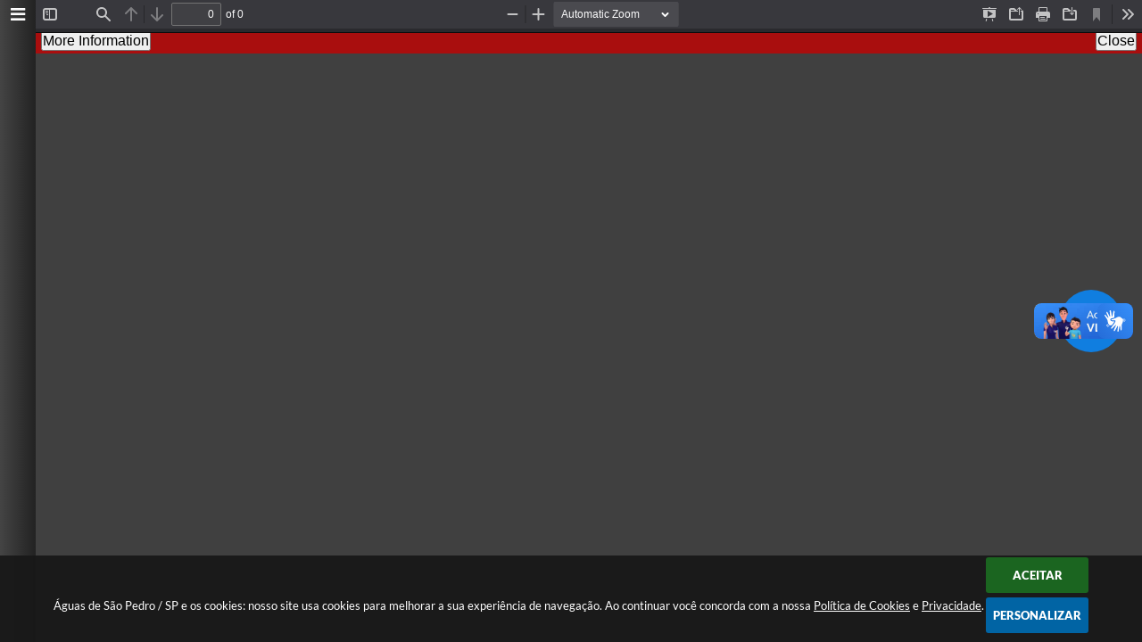

--- FILE ---
content_type: text/html; charset=utf-8
request_url: https://www.aguasdesaopedro.sp.gov.br/portal/calendario/diario_oficial/11/2023/
body_size: -179
content:
{"status":"sucesso","mensagem":"22 registros foram encontrados.","dados":{"30":[{"descricao":"Edi\u00e7\u00e3o 658","link":"\/portal\/diario-oficial\/ver\/738"}],"29":[{"descricao":"Edi\u00e7\u00e3o 657","link":"\/portal\/diario-oficial\/ver\/737"}],"28":[{"descricao":"Edi\u00e7\u00e3o 656","link":"\/portal\/diario-oficial\/ver\/735"},{"descricao":"Edi\u00e7\u00e3o 655","link":"\/portal\/diario-oficial\/ver\/734"}],"27":[{"descricao":"Edi\u00e7\u00e3o 654","link":"\/portal\/diario-oficial\/ver\/733"}],"24":[{"descricao":"Edi\u00e7\u00e3o 653","link":"\/portal\/diario-oficial\/ver\/732"}],"23":[{"descricao":"Edi\u00e7\u00e3o 652","link":"\/portal\/diario-oficial\/ver\/731"}],"22":[{"descricao":"Edi\u00e7\u00e3o 651","link":"\/portal\/diario-oficial\/ver\/730"}],"21":[{"descricao":"Edi\u00e7\u00e3o 650","link":"\/portal\/diario-oficial\/ver\/729"}],"17":[{"descricao":"Edi\u00e7\u00e3o 649","link":"\/portal\/diario-oficial\/ver\/728"}],"16":[{"descricao":"Edi\u00e7\u00e3o 648","link":"\/portal\/diario-oficial\/ver\/727"}],"14":[{"descricao":"Edi\u00e7\u00e3o 647","link":"\/portal\/diario-oficial\/ver\/726"},{"descricao":"Edi\u00e7\u00e3o 646","link":"\/portal\/diario-oficial\/ver\/724"}],"13":[{"descricao":"Edi\u00e7\u00e3o 645","link":"\/portal\/diario-oficial\/ver\/723"},{"descricao":"Edi\u00e7\u00e3o 644","link":"\/portal\/diario-oficial\/ver\/722"}],"10":[{"descricao":"Edi\u00e7\u00e3o 643","link":"\/portal\/diario-oficial\/ver\/721"}],"9":[{"descricao":"Edi\u00e7\u00e3o 642","link":"\/portal\/diario-oficial\/ver\/720"},{"descricao":"Edi\u00e7\u00e3o 641","link":"\/portal\/diario-oficial\/ver\/719"}],"8":[{"descricao":"Edi\u00e7\u00e3o 640","link":"\/portal\/diario-oficial\/ver\/715"}],"7":[{"descricao":"Edi\u00e7\u00e3o 639","link":"\/portal\/diario-oficial\/ver\/713"}],"6":[{"descricao":"Edi\u00e7\u00e3o 638","link":"\/portal\/diario-oficial\/ver\/712"}],"1":[{"descricao":"Edi\u00e7\u00e3o 637","link":"\/portal\/diario-oficial\/ver\/711"}]}}

--- FILE ---
content_type: text/css
request_url: https://www.aguasdesaopedro.sp.gov.br/css/style.css?1611322243
body_size: -51
content:
@charset "utf-8";

@font-face {
    font-family: 'Fredoka One Regular';
    src: url('font/FredokaOne-Regular.woff2') format('woff2'),
        url('font/FredokaOne-Regular.woff') format('woff');
    font-weight: normal;
    font-style: normal;
    font-display: swap;
}

@font-face {
    font-family: 'Fieldwork Hum LightItalic';
    src: url('font/Fieldwork-HumLightItalic.woff2') format('woff2'),
        url('font/Fieldwork-HumLightItalic.woff') format('woff');
    font-weight: 300;
    font-style: italic;
    font-display: swap;
}

@font-face {
    font-family: 'Fieldwork Hum Light';
    src: url('font/Fieldwork-HumLight.woff2') format('woff2'),
        url('font/Fieldwork-HumLight.woff') format('woff');
    font-weight: 300;
    font-style: normal;
    font-display: swap;
}

@font-face {
    font-family: 'Fieldwork Hum HairItalic';
    src: url('font/Fieldwork-HumHairItalic.woff2') format('woff2'),
        url('font/Fieldwork-HumHairItalic.woff') format('woff');
    font-weight: 200;
    font-style: italic;
    font-display: swap;
}

@font-face {
    font-family: 'Fieldwork Hum Hair';
    src: url('font/Fieldwork-HumHair.woff2') format('woff2'),
        url('font/Fieldwork-HumHair.woff') format('woff');
    font-weight: 200;
    font-style: normal;
    font-display: swap;
}

@font-face {
    font-family: 'Fieldwork Hum ThinItalic';
    src: url('font/Fieldwork-HumThinItalic.woff2') format('woff2'),
        url('font/Fieldwork-HumThinItalic.woff') format('woff');
    font-weight: 100;
    font-style: italic;
    font-display: swap;
}

@font-face {
    font-family: 'Fieldwork Hum Thin';
    src: url('font/Fieldwork-HumThin.woff2') format('woff2'),
        url('font/Fieldwork-HumThin.woff') format('woff');
    font-weight: 100;
    font-style: normal;
    font-display: swap;
}

@font-face {
    font-family: 'Fieldwork Hum Regular';
    src: url('font/Fieldwork-HumRegular.woff2') format('woff2'),
        url('font/Fieldwork-HumRegular.woff') format('woff');
    font-weight: normal;
    font-style: normal;
    font-display: swap;
}

@font-face {
    font-family: 'Fieldwork Hum DemiBoldItalic';
    src: url('font/Fieldwork-HumDemiBoldItalic.woff2') format('woff2'),
        url('font/Fieldwork-HumDemiBoldItalic.woff') format('woff');
    font-weight: 600;
    font-style: italic;
    font-display: swap;
}

@font-face {
    font-family: 'Fieldwork Hum DemiBold';
    src: url('font/Fieldwork-HumDemiBold.woff2') format('woff2'),
        url('font/Fieldwork-HumDemiBold.woff') format('woff');
    font-weight: 600;
    font-style: normal;
    font-display: swap;
}

@font-face {
    font-family: 'Fieldwork Hum Bold';
    src: url('font/Fieldwork-HumBold.woff2') format('woff2'),
        url('font/Fieldwork-HumBold.woff') format('woff');
    font-weight: bold;
    font-style: normal;
    font-display: swap;
}

@font-face {
    font-family: 'Fieldwork Hum Black';
    src: url('font/Fieldwork-HumBlack.woff2') format('woff2'),
        url('font/Fieldwork-HumBlack.woff') format('woff');
    font-weight: 900;
    font-style: normal;
    font-display: swap;
}


.e_fieldw_bk {font-family: 'Fieldwork Hum Black'; font-weight: 900; font-style: normal;}
.e_fieldw_b {font-family: 'Fieldwork Hum Bold'; font-weight: bold; font-style: normal;}
.e_fieldw_sb {font-family: 'Fieldwork Hum DemiBold'; font-weight: 600; font-style: normal;}
.e_fieldw_sbi {font-family: 'Fieldwork Hum DemiBoldItalic'; font-weight: 600; font-style: italic;}
.e_fieldw_r {font-family: 'Fieldwork Hum Regular'; font-weight: normal; font-style: normal;}
.e_fieldw_t {font-family: 'Fieldwork Hum Thin'; font-weight: 100; font-style: normal;}
.e_fieldw_ti {font-family: 'Fieldwork Hum ThinItalic'; font-weight: 100; font-style: italic;}
.e_fieldw_h {font-family: 'Fieldwork Hum Hair'; font-weight: 200; font-style: normal;}
.e_fieldw_hi {font-family: 'Fieldwork Hum HairItalic'; font-weight: 200; font-style: italic;}
.e_fieldw_l {font-family: 'Fieldwork Hum Light'; font-weight: 300; font-style: normal;}
.e_fieldw_li {font-family: 'Fieldwork Hum LightItalic'; font-weight: 300; font-style: italic;}
.e_fredok {font-family: 'Fredoka One Regular'; font-weight: normal; font-style: normal;}







--- FILE ---
content_type: text/css
request_url: https://www.aguasdesaopedro.sp.gov.br/css/estrutura_mobile.css?1611322240
body_size: 156
content:
body {padding:0;margin:0;}

#topo { width:100%; float:left; padding:0; margin:0; padding-top: 20px; background: #eceff3;}
#brasao {width:auto; height:auto; max-width:80%; display:table; margin:0 auto; margin-top: 30px;}
#brasao img {width:100%; height:auto; float:left; }

.busca_mobile {width:96%; float:left; margin:0 2% 15px 2%; }
.e_cor_label {color:#eceff3;}
.e_busca_mobile {float:left; width:100%; height: 40px; outline:none; background-image:url(/img/busca_mobile.png); background-position: center right 10px; background-repeat:no-repeat; font-size:13px; padding: 0 10px; background-color: #fff; border: 0; border-bottom: solid 1px #e6ebee; border-radius: 4px; color: #444; transition:0.2s; }
.e_busca_mobile:focus { background-color: #fff; background-position: center right 5px; border-bottom-color: #999; border-radius: 0; padding-left: 5px; padding-right: 20px; }


#rodape_mobile {width:98%;height:auto; margin-top:0; float:left; display:block; margin-left:0; padding: 25px 1%; border-radius: 0 !important; }

#menu-container{ width:98%; margin-left:1%; z-index:2;float:left;}

#contencao_menu_mobile_p {  z-index:900;  position: relative; float:left;  width:100%; height:44px; display:block;}

.rede_social_mobile {float:left; width:96%; margin: 0 2% 15px 2%; color:#333; text-align: center; font-size:11px; font-family:Segoe, "Segoe UI", "DejaVu Sans", "Trebuchet MS", Verdana, sans-serif;}
.rede_social_mobile span { margin-right: 5px; display: none;}
.icone_rede_social { width: 40px; height: 40px; float:none; display: inline-block; margin-left:3px; border-radius:100%; overflow: hidden; position: relative; }
.icone_rede_social img { width:40px; height:80px; transform: translateY(-50%);}

--- FILE ---
content_type: text/css
request_url: https://www.aguasdesaopedro.sp.gov.br/css/estrutura.css?1630529585
body_size: 4546
content:
@charset "utf-8";

/* ESTRUTURA */
body { margin: 0; padding: 0; }
* { outline: none; }
.e_trans { display: none !important; }
#conteudo_esquerda { width: 100% !important; padding-bottom: 10px; padding-top:20px; min-height: calc(100vh - 485px); }
#cont_conteudo_site_interna { width:100% !important; }
#e_centralizar {width: 100%; width: calc(100% - 40px); max-width: 1200px; margin: 0 auto;}

/* RESET */
a, li, ol, ul { border: none; text-decoration: none; list-style: none; color: inherit; margin: 0; padding: 0; }
a:active, a:link, a:hover, a:focus { text-decoration: inherit; }
/* RESET DOS ESPAÇAMENTOS */
#e_cont_topo, #e_cont_topo *, #e_cont_topo *:before, #e_cont_topo *:after { -webkit-box-sizing: border-box; -moz-box-sizing: border-box; box-sizing: border-box; }
#e_conteudo, #e_conteudo *, #e_conteudo *:before, #e_conteudo *:after { -webkit-box-sizing: border-box; -moz-box-sizing: border-box; box-sizing: border-box; }
#e_cont_rodape, #e_cont_rodape *, #e_cont_rodape *:before, #e_cont_rodape *:after { -webkit-box-sizing: border-box; -moz-box-sizing: border-box; box-sizing: border-box; }
/* RESET DAS SELEÇÕES */
.unselect *::selection { background: inherit; color: inherit; }
.unselect *::-webkit-selection { background: inherit; color: inherit; }
.unselect *::-moz-selection { background: inherit; color: inherit; }
.unselect *::-ms-selection { background: inherit; color: inherit; }

/* IMAGENS */
img { border: 0; margin: 0; }
.e_imgcentralizar { width: 100%; height: 100%; object-fit: cover; object-position: center; }

/* ESTILO DAS BARRAS DE ROLAGEM */
body *::-webkit-scrollbar-track { background: rgba(0,0,0,0.03); border-radius: 5px; }
body *::-webkit-scrollbar { width: 10px; background: rgba(0,0,0,0.03); height: 10px; margin: 5px; border-radius: 5px; }
body *::-webkit-scrollbar-thumb { background: rgba(0,0,0,0.05); border-radius: 5px; }
body *::-webkit-scrollbar-thumb:hover { background: #1e7cd9; }

/* INFORMAÇÃO DO SISTEMA */
.sw_area_info_sistema { text-align: center; clear: both; border: none !important; border-width: 1px 0; font-size: 12px; color: #959da6 !important; font-family: "Fieldwork Hum Thin" !important; letter-spacing: .025em !important; padding: 10px; box-sizing: border-box; }
.sw_area_info_sistema .sw_info_sistema { display: inline-block; vertical-align: middle; padding: 5px; margin: 0 2%; }
.sw_area_info_sistema .sw_info_sistema .sw_icone_info_sistema { font-size: 1.25em; vertical-align: middle; margin-right: .25em; }
.sw_area_info_sistema .sw_info_sistema .sw_texto_info_sistema { font-size: 1em; vertical-align: middle; }
.sw_area_info_sistema .sw_info_sistema strong { font-weight: 500; }

/* **************************** SLIDERS **************************** */
/* SETAS */
.sw_slider_seta { z-index: 50; width: 50px; height: 50px; line-height: 50px; position: absolute; top: 0; font-size: 0; color: #7a8a96; background: #fff; background: rgba(255,255,255,.5); border: solid 5px rgba(255,255,255,.15); border-radius: 100%; overflow: hidden; text-align: center; cursor: pointer; visibility: visible; opacity: .95; transform: scale(1); transition: .2s ease; }
.sw_slider_seta .fa { font-size: 16px; }
.sw_slider_seta:hover { opacity: 1; transition: 0.1s; }
.sw_slider_seta:active { background: #1f71d4; color: #fff; }
.sw_slider_seta.sw_slider_anterior { left: 0; padding-right: 2px; box-shadow: 4px 0 5px rgba(54,61,75,.15); }
.sw_slider_seta.sw_slider_posterior { right: 0; padding-left: 2px; box-shadow: -4px 0 5px rgba(54,61,75,.15); }
.sw_slider_lmt.limit_l .sw_slider_anterior,
.sw_slider_lmt.limit_r .sw_slider_posterior { opacity: .6; background: #dbdfe2; background: rgba(193, 197, 201, 0.5); color: initial; cursor: default; }
.sw_slider_lmt.limit_l.limit_r .sw_slider_seta { opacity: 0; visibility: hidden; }
/* SLIDER LIMITADO */
.sw_slider_lmt { width: 100%; position: relative; }
.sw_slider_lmt .sw_content_slider_lmt { position: relative; overflow: hidden; }
.sw_slider_lmt .sw_cont_slider_lmt { height: 100%; position: absolute; top: 0; left: 0; will-change: left, top; z-index: 0; text-align: center; white-space: nowrap; font-size: 0; transition: .3s ease-in-out;}
.sw_slider_lmt .sw_cont_slider_lmt .sw_item_slide { width: 100%; display: inline-block; vertical-align: top; position: relative; text-align: left; white-space: normal; }
/* THUMBNAILS */
.sw_slider_lmt .sw_area_thumbnails { text-align: center; padding: 10px; position: relative; z-index: 1;}
.sw_slider_lmt .sw_area_thumbnails, .sw_slider_lmt .sw_area_thumbnails *::selection { background: transparent; color: inherit; }
.sw_slider_lmt .sw_area_thumbnails .sw_thumbnail { width: 8px; height: 8px; display: inline-block; vertical-align: middle; background: #ccc; border-radius: 100%; margin: 5px; transition: .1s; }
.sw_slider_lmt .sw_area_thumbnails .sw_thumbnail:hover { transform: scale(1.25); cursor: pointer; }
.sw_slider_lmt .sw_area_thumbnails .sw_thumbnail_ativo { background: #2196f3; transform: scale(1.25); }
/* **************************** FIM SLIDERS **************************** */

/* TÍTULOS */
.e_titulo_comum {height: 50px; clear: both; margin: 20px 0;}
.e_titulo_comum .e_title_c {position: relative; float: left; font-size: 22px; color: #525b66; text-transform: uppercase; padding-top: 25px;}
.e_titulo_comum .e_title_c::before {content: ""; width: 70%; height: 4px; position: absolute; right: 0; top: 5px; background: #0cc8ed; border-radius: 2px;}
.e_titulo_comum .e_title_c::after {content: ""; width: 15%; height: 4px; position: absolute; left: 0; top: 5px; background: #0cc8ed; border-radius: 2px;}
.e_link_vermais {position: relative; float: right;}
.e_link_vermais .e_txt_title {display: inline-block; vertical-align: middle; font-size: 14px; color: #8a9199; letter-spacing: .3px; padding: 0 20px; transition: .3s ease-in-out;}
.e_link_vermais:hover .e_txt_title {color: #15c3e4;}
.e_link_vermais .e_vermais {width: 50px; height: 50px; position: relative; display: inline-block; vertical-align: middle; border: solid 1px #acb5bf; border-radius: 100%; overflow: hidden; transition: .3s ease-in-out;}
.e_link_vermais .e_vermais:hover {transform: rotate(180deg);}
.e_link_vermais .e_vermais::before {content: ""; width: 100%; height: 100%; position: absolute; left: 0; top: 0; right: 0; bottom: 0; z-index: 0; border-radius: 100%; background: #1f71d4; background: linear-gradient(45deg, #0cc8ed, #1f71d4); visibility: hidden; opacity: 0; transform: scale(0); transform-origin: center; transition: .3s ease-in-out;}
.e_link_vermais:hover .e_vermais::before {visibility: visible; opacity: 1; transform: scale(1);}
.e_link_vermais:hover .e_vermais {border-color: transparent;}
.e_link_vermais .e_vermais span {display: block; width: 40%; height: 1.5px; position: absolute; top: 48%; left: 32%; background: #acb5bf; z-index: 1; transition: .3s ease-in-out;}
.e_link_vermais:hover .e_vermais span {background: #fff;}
.e_link_vermais .e_vermais span:last-child {width: 1.5px; height: 40%; top: 30%; left: 50%;}
.e_titulo_secundario {text-align: center; font-size: 22px; color: #525b66; text-transform: uppercase; margin: 20px 0;}

/* DEFININDO CONTEÚDO INTERNO */
.e_conteudo_interno { width: 100%; max-width: 1200px; display: table; margin: 0 auto; }
.e_area_ferramenta {width: 100%; padding: 20px; font-size: 0;}
.swop_capa {}


/* **************************** CABEÇALHO **************************** */
#e_cont_topo {width: 100%; float: left; background: #fff; border-bottom: solid 1px #dce0e5;}

/* CONTEÚDO CABEÇALHO */
#e_cont_topo #e_banner_topo_dinamico {width: 100%; height: 105px; background-repeat: no-repeat; background-position: top left; position: relative; }
#e_cont_topo #e_banner_topo_dinamico #e_banner_topo_dinamico_clique {width: 220px; height: 85px; float: left; margin-top: 10px; margin-left: 20px;}

/* MENU TOPO */
#e_cont_topo .e_menu_topo {float: right; text-align: right; padding: 10px 20px; z-index: 100; font-size: 0;}
#e_cont_topo .e_menu_topo ul {width: 100%; display: table; margin: 0 auto;}
#e_cont_topo .e_menu_topo ul li {position: relative; display: inline-block; vertical-align: middle; text-align: left; cursor: pointer; z-index: 160;}
#e_cont_topo .e_menu_topo ul li .e_link_menu {height: 80px; position: relative; font-size: 17px; color: #626973; line-height: 80px; letter-spacing: -.3px; padding: 0 18px; transition: .3s ease-in-out;}
#e_cont_topo .e_menu_topo ul li .e_link_menu span {position: relative; z-index: 1;}
#e_cont_topo .e_menu_topo ul li:hover .e_link_menu {color: #1baef2;}
#e_cont_topo .e_menu_topo ul li .e_link_menu::before {content: ""; position: absolute; bottom: 0; right: 0; left: 0; z-index: 0; width: 100%; height: 100%; background: #edf2f7; border-radius: 4px; opacity: 0; visibility: hidden; transform: scaleX(0); transform-origin: center; transition: .3s cubic-bezier(0.65, 0.05, 0.36, 1);}
#e_cont_topo .e_menu_topo ul li:hover .e_link_menu::before {opacity: 1; visibility: visible; transform: scaleX(1);}
/* Submenu */
#e_cont_topo .e_menu_topo ul li .e_submenu {position: absolute; top: 100%; right: 0; z-index: 0; border-top: solid 15px transparent; background: none; visibility: hidden; transition-delay: .2s;}
#e_cont_topo .e_menu_topo ul li:hover .e_submenu {z-index: 2; visibility: visible; transition-delay: 0s;}
#e_cont_topo .e_menu_topo ul li .e_submenu ul {background: #1e75d5; border-top: solid 5px #1b6abf; border-radius: 0 0 4px 4px; overflow: hidden; padding: 10px 0; transform: scaleY(0); transform-origin: top; transition: .3s ease;}
#e_cont_topo .e_menu_topo ul li:hover .e_submenu ul {transform: scaleY(1);}
#e_cont_topo .e_menu_topo ul li .e_submenu ul li {width: 270px; display: block; z-index: 100;}
#e_cont_topo .e_menu_topo ul li .e_submenu ul li .e_link_submenu {position: relative; font-size: 12px; text-transform: uppercase; color: #fff; border-bottom: solid 1px rgba(0,0,0,0.07); padding: 18px; border-radius: 2px; margin: 0 8px; transition: .2s ease;}
#e_cont_topo .e_menu_topo ul li .e_submenu ul li:hover .e_link_submenu {background: rgba(0,0,0,0.07);; padding-left: 20px;}
/* Menu todos */
#e_cont_topo .e_menu_topo ul li.e_li_menu_todos {position: static;}
#e_cont_topo .e_menu_topo ul li.e_li_menu_todos .e_icone_todos {height: 80px; position: relative; display: inline-table; padding: 0 18px;}
#e_cont_topo .e_menu_topo ul li.e_li_menu_todos .e_icone_todos::before {content: ""; position: absolute; bottom: 0; right: 0; left: 0; z-index: 0; width: 100%; height: 100%; background: #edf2f7; border-radius: 4px; opacity: 0; visibility: hidden; transform: scaleX(0); transform-origin: center; transition: .3s cubic-bezier(0.65, 0.05, 0.36, 1);}
#e_cont_topo .e_menu_topo ul li.e_li_menu_todos:hover .e_icone_todos::before {opacity: 1; visibility: visible; transform: scaleX(1);}
#e_cont_topo .e_menu_topo ul li.e_li_menu_todos .e_icone_todos .e_cont_icon {width: 30px; height: 40px; display: table-cell; vertical-align: middle;}
#e_cont_topo .e_menu_topo ul li.e_li_menu_todos .e_icone_todos .e_cont_icon span {position: relative; z-index: 1; display: block; width: 78%; height: 4px; background: none; border: solid 1px #626973; border-radius: 2px; margin: 4px auto; transition: .25s ease-in-out;}
#e_cont_topo .e_menu_topo ul li.e_li_menu_todos:hover .e_icone_todos .e_cont_icon span {width: 85%; border-color: #1baef2;}
#e_cont_topo .e_menu_topo ul li.e_li_menu_todos:hover .e_icone_todos .e_cont_icon span:nth-child(2) {width: 50%;}
#e_cont_topo .e_menu_topo ul li.e_li_menu_todos .e_menu_todos {width: 100%; max-width: 1300px; position: absolute; top: 85%; right: 0; border-top: solid 15px transparent; visibility: hidden; z-index: 150; margin: 0 auto; transition-delay: .2s;}
#e_cont_topo .e_menu_topo ul li.e_li_menu_todos:hover .e_menu_todos {visibility: visible; transition-delay: 0s;}
#e_cont_topo .e_menu_topo ul li.e_li_menu_todos .e_menu_todos .e_cont_menu_todos {height: 450px; position: relative; background: #1e75d5; border-radius: 0 0 4px 4px; overflow: hidden; transform: scaleY(0); transform-origin: top; transition: .3s ease;}
#e_cont_topo .e_menu_topo ul li.e_li_menu_todos:hover .e_menu_todos .e_cont_menu_todos {transform: scaleY(1);}
#e_cont_topo .e_menu_topo ul li.e_li_menu_todos .e_menu_todos .e_cont_menu_todos .e_cont_barra_menu {position: absolute; top: 20px; right: 20px; left: 20px; bottom: 20px; overflow: auto;}
#e_cont_topo .e_menu_topo ul li.e_li_menu_todos .e_menu_todos .e_cont_menu_todos ul {width: 100%; height: 100%; display: flex; flex-flow: column wrap; background: none; border-radius: 0; padding: 0; margin: 0;}
#e_cont_topo .e_menu_topo ul li.e_li_menu_todos .e_menu_todos .e_cont_menu_todos ul li {width: 230px; height: auto; margin-right: 40px;}
#e_cont_topo .e_menu_topo ul li.e_li_menu_todos .e_menu_todos .e_cont_menu_todos ul li .e_cabecalho_menu_todos {font-size: 16px; text-transform: uppercase; color: #fff; padding: 20px; border-bottom: solid 1px rgba(0,0,0,0.09); margin-bottom: 20px;}
#e_cont_topo .e_menu_topo ul li.e_li_menu_todos .e_menu_todos .e_cont_menu_todos ul li .e_cabecalho_menu_todos span {font-size: 16px; padding-right: 10px;}
#e_cont_topo .e_menu_topo ul li.e_li_menu_todos .e_menu_todos .e_cont_menu_todos ul li .e_link_menu_servicos {font-size: 14px; color: #fff; padding: 13px; border-radius: 2px; border-bottom: solid 1px rgba(0,0,0,0.06); transition: .2s ease-in-out;}
#e_cont_topo .e_menu_topo ul li.e_li_menu_todos .e_menu_todos .e_cont_menu_todos ul li:hover .e_link_menu_servicos {background: rgba(0,0,0,0.08); padding-left: 16px;}
#e_cont_topo .e_menu_topo ul li.e_li_menu_todos .e_menu_todos .e_cont_menu_todos ul li .e_link_menu_servicos span {padding-right: 10px;}
#e_cont_topo .e_menu_topo ul li.e_li_menu_todos .e_menu_todos .e_cont_menu_todos ul li .e_titulo_subitem {font-size: 14px; text-transform: uppercase; padding: 20px; border-bottom: solid 1px rgba(0,0,0,0.1); margin-top: 20px;}
#e_cont_topo .e_menu_topo ul li.e_li_menu_todos .e_menu_todos .e_cont_menu_todos ul li .e_titulo_subitem span {padding-right: 10px;}
#e_cont_topo .e_menu_topo ul li.e_li_menu_todos .e_menu_todos .e_cont_menu_todos ul li .e_subitem_menu {background: rgba(0,0,0,0.04);}
#e_cont_topo .e_menu_topo ul li.e_li_menu_todos .e_menu_todos .e_cont_menu_todos ul li .e_ultimo_item {margin-bottom: 20px;}

/* BUSCA */
#e_cont_topo .e_box_topo {width: 100%; height: 75px; position: relative; border-top: solid 1px #dce0e5; padding: 0 20px;}
#e_cont_topo .e_area_busca {width: 30%; height: 35px; position: relative; float: left; margin: 20px 0;}
#e_cont_topo .e_area_busca .e_campo_busca {width: 100%; height: 35px; background: #fff; border: solid 1px #ced3d9; border-radius: 17.5px; overflow: hidden; font-size: 13px; color: #555; padding-left: 20px;}
#e_cont_topo .e_area_busca .e_campo_busca::placeholder {color: #a1a8b3; transition: .5s ease-out;}
#e_cont_topo .e_area_busca form:focus-within .e_campo_busca::placeholder {opacity: 0; transform: translateX(60px)}
#e_cont_topo .e_area_busca .e_btn_busca {width: 50px; height: 33px; position: absolute; top: 1px; right: 1px; background: #fff; border: 0; border-radius: 100%; font-size: 14px; color: #626973; line-height: 31px; text-align: center; transition: .3s ease-in;}
#e_cont_topo .e_area_busca .e_btn_busca:hover {color: #1baef2; cursor: pointer;}
#e_cont_topo .e_area_busca form:focus-within .e_btn_busca {color: #1baef2;}

/* REDES SOCIAIS */
#e_cont_topo .e_cont_redes_s {float: left; margin: 20px; font-size: 0;}
#e_cont_topo .e_cont_redes_s .e_img_redesocial {width: 35px; height: 35px; display: inline-block; vertical-align: middle; border-radius: 100%; overflow: hidden; margin: 0 3px; transition: .3s ease;}
#e_cont_topo .e_cont_redes_s .e_img_redesocial:hover {transform: rotateX(360deg);}
#e_cont_topo .e_cont_redes_s .e_img_redesocial img {transition: .2s ease;}
#e_cont_topo .e_cont_redes_s .e_img_redesocial:hover img {transform: translateY(-50%);}

/* ACESSO FÁCIL */
#e_cont_topo .e_area_acesso_facil {float: right; z-index: 150;}
#e_cont_topo .e_area_acesso_facil .e_menu_acesso_facil {position: relative; display: inline-block; vertical-align: top; cursor: pointer; margin: 0 5px; transition: .2s ease;}
#e_cont_topo .e_area_acesso_facil .e_menu_acesso_facil .e_btn_menu {width: 200px; height: 50px; position: relative; background: #ebf0f6; box-shadow: 0 1px 1px 0 #d8dee5; text-align: center; border-radius: 4px; overflow: hidden; margin: 12px 0;}
#e_cont_topo .e_area_acesso_facil .e_menu_acesso_facil .e_btn_menu::before {content: ""; width: 100%; height: 100%; position: absolute; left: 0; top: 0; right: 0; z-index: 0; background: #1f71d4; background: linear-gradient(to right, #1f71d4, #0cc8ed); opacity: 0; visibility: hidden; transition: .4s cubic-bezier(0, 1.20, 0.6, 0.90);}
#e_cont_topo .e_area_acesso_facil .e_menu_acesso_facil:hover .e_btn_menu::before {opacity: 1; visibility: visible;}
#e_cont_topo .e_area_acesso_facil .e_menu_acesso_facil .e_btn_menu img {position: relative; z-index: 1; display: inline-block; vertical-align: middle; padding-right: 10px; transition: .3s ease;}
#e_cont_topo .e_area_acesso_facil .e_menu_acesso_facil:hover .e_btn_menu img {filter: contrast(10);}
#e_cont_topo .e_area_acesso_facil .e_menu_acesso_facil .e_btn_menu span {position: relative; z-index: 1;}
#e_cont_topo .e_area_acesso_facil .e_menu_acesso_facil .e_btn_menu .e_btn_txt {display: inline-block; vertical-align: middle; font-size: 14px; color: #7e858c; text-shadow: 0 50px 0 #fff; line-height: 50px; text-transform: uppercase; transition: .3s ease;}
#e_cont_topo .e_area_acesso_facil .e_menu_acesso_facil:hover .e_btn_menu .e_btn_txt {transform: translateY(-100%);}
#e_cont_topo .e_area_acesso_facil .e_menu_acesso_facil .e_dropdown_menu {position: absolute; top: 100%; right: 0; z-index: 0; background: none; visibility: hidden; transition-delay: .2s;}
#e_cont_topo .e_area_acesso_facil .e_menu_acesso_facil:hover .e_dropdown_menu {z-index: 2; visibility: visible; transition-delay: 0s;}
#e_cont_topo .e_area_acesso_facil .e_menu_acesso_facil .e_dropdown_menu .e_cont_dropdown {background: #e6ecf2; border-radius: 0 0 4px 4px; overflow: hidden; padding: 10px; transform: scaleY(0); transform-origin: top; transition: .3s ease;}
#e_cont_topo .e_area_acesso_facil .e_menu_acesso_facil:hover .e_dropdown_menu .e_cont_dropdown {transform: scaleY(1);}
#e_cont_topo .e_area_acesso_facil .e_menu_acesso_facil .e_dropdown_menu .e_cont_dropdown ul {max-height: 300px; overflow-x: hidden; overflow-y: scroll; padding-right: 7px;}
#e_cont_topo .e_area_acesso_facil .e_menu_acesso_facil .e_dropdown_menu .e_cont_dropdown ul::-webkit-scrollbar {width: 7px; height: 7px;}
#e_cont_topo .e_area_acesso_facil .e_menu_acesso_facil .e_dropdown_menu .e_cont_dropdown ul li {width: 250px; display: block; z-index: 100;}
#e_cont_topo .e_area_acesso_facil .e_menu_acesso_facil .e_dropdown_menu .e_cont_dropdown ul li .e_link_dropdown {font-size: 12px; text-transform: uppercase; color: #7e858c; border-bottom: solid 1px rgba(0,0,0,0.06); padding: 20px; border-radius: 2px; transition: .2s ease;}
#e_cont_topo .e_area_acesso_facil .e_menu_acesso_facil .e_dropdown_menu .e_cont_dropdown ul li:hover .e_link_dropdown {background: #f1f5f9; color: #1c8ee2; padding-left: 23px;}
#e_cont_topo .e_area_acesso_facil .e_menu_acesso_facil .e_dropdown_menu .e_cont_dropdown ul li .e_link_dropdown .fa {padding-right: 10px;}

/* ACESSIBILIDADE */
#e_cont_topo .e_area_acessibilidade {position: fixed; left: 0; top: 21%; z-index: 1000; font-size: 0;}
#e_cont_topo .e_area_acessibilidade .e_btn_acessibilidade {position: absolute; top: 0; left: 0; width: 60px; height: 60px; background: #1f71d4; background: linear-gradient(45deg, #0cc8ed, #1f71d4); border-radius: 0 4px 4px 0; cursor: pointer; transition: .4s ease;}
#e_cont_topo .e_area_acessibilidade .e_btn_acessibilidade:hover {animation: efeito_eventos 0.7s infinite;}
@keyframes efeito_eventos { 50% { transform: translate(-20px); } }
#e_cont_topo .e_area_acessibilidade .e_content_acessibilidade {position: absolute; top: 0; left: -400px; padding: 25px; min-height: 50px; display: table; background: #fff; border: solid 1px #f2f2f2; border-radius: 4px; transition: .3s;}
#e_cont_topo .e_area_acessibilidade .e_content_acessibilidade .e_title_acessib {font-size: 14px; color: #8a9199; text-transform: uppercase; letter-spacing: .5px; margin-bottom: 15px;}
#e_cont_topo .e_area_acessibilidade .e_content_acessibilidade #e_btn_fechar_acessibilidade {background: inherit; border: 0 !important; position: absolute; top: 20px; right: 20px; font-size: 14px; color: #999; padding: 5px 7px; border-radius: 3px; transition: 0.3s;}
#e_cont_topo .e_area_acessibilidade .e_content_acessibilidade #e_btn_fechar_acessibilidade:hover {color: #b80000; cursor: pointer; background: #e4e7eb;}
#e_cont_topo .e_area_acessibilidade .e_content_acessibilidade .e_cont_acessibilidade {width: 100%; display: table;}
#e_cont_topo .e_area_acessibilidade .e_content_acessibilidade .e_cont_acessibilidade .e_botao_acessibilidade {width: 220px; background: #ebf0f6; border-radius: 3px; box-shadow: 0 1px 2px 0 #dce2ea; font-size: 14px; color: #7e858c; line-height: 40px; padding: 0 20px; margin-bottom: 10px; transition: .25s ease;}
#e_cont_topo .e_area_acessibilidade .e_content_acessibilidade .e_cont_acessibilidade .e_botao_acessibilidade:hover {background: #1f71d4; color: #fff; cursor: pointer;}
#e_cont_topo .e_area_acessibilidade .e_content_acessibilidade .e_cont_acessibilidade .e_botao_acessibilidade .fa {font-size: 16px; padding-right: 10px;}

/* **************************** FIM CABEÇALHO **************************** */


/* **************************** CONTEÚDO **************************** */
#e_conteudo { width: 100%; float: left; background: #f1f5f9; }


/* BANNER ROTATIVO */
#e_conteudo .p_area_banner {width: 100%; max-width: 1400px; position: relative; overflow: hidden; margin: 0 auto; margin-bottom: 20px; z-index: 0;}
#e_conteudo .p_area_banner img {width: 100%; height: 100% !important; vertical-align: top;}


/* BANNER MEIO */
#e_conteudo .p_area_banner_meio {overflow: hidden; margin: 2% 0; margin-bottom: 1.5%;}
#e_conteudo .p_area_banner_meio .e_conteudo_interno {border-radius: 10px; overflow: hidden; max-width: 1160px; }
#e_conteudo .p_area_banner_meio .e_conteudo_interno * {max-height: 290px; height: 26vw;}
#e_conteudo .p_area_banner_meio img {width: 100%; height: auto; max-width: 1160px; display: block; margin: 0 auto !important; border: none !important;}

/* **************************** FIM CONTEÚDO **************************** */


/* **************************** RODAPÉ **************************** */
#e_cont_rodape {width: 100%; float: left; background: #fff; border-top: solid 3px #cfdae5;}

/* Newsletter */
#e_cont_rodape .e_newsletter {width: 100%; padding: 20px; text-align: center; border-bottom: solid 1px #dae0e5; font-size: 0;}
#e_cont_rodape .e_newsletter .e_txt_news {display: inline-block; vertical-align: middle; background: url(../img/bg-newsletter.png) no-repeat; background-position: left center; padding-left: 35px;}
#e_cont_rodape .e_newsletter .e_txt_news .e_descr_news {font-size: 14px; color: #676d73; letter-spacing: .4px; line-height: 45px; }
#e_cont_rodape .e_newsletter .e_btn_newsletter {width: 140px; height: 40px; position: relative; display: inline-block; vertical-align: middle; background: linear-gradient(45deg, #1f71d4, #08b5d6); overflow: hidden; border-radius: 4px; margin: 0 20px;}
#e_cont_rodape .e_newsletter .e_btn_newsletter .e_txt_btn_news {position: absolute; left: 2px; top: 2px; right: 2px; bottom: 2px; background: #fff; border-radius: 4px; transition: .3s ease;}
#e_cont_rodape .e_newsletter .e_btn_newsletter .e_txt_btn_news span {display: block; font-size: 11px; color: #0cc8ed; text-shadow: 0 36px 0 #fff; text-transform: uppercase; letter-spacing: .4px; line-height: 35px; transition: .3s ease;}
#e_cont_rodape .e_newsletter .e_btn_newsletter:hover .e_txt_btn_news span {transform: translateY(-100%);}
#e_cont_rodape .e_newsletter .e_btn_newsletter:hover .e_txt_btn_news {background: transparent; cursor: pointer;}

/* Conteúdo Rodapé */
#e_cont_rodape .e_content_rodape {width: 100%; background: url(../img/bg-rodape.png) no-repeat; background-position: center top 15px; padding: 20px 0; text-align: center; border-bottom: solid 1px #dae0e5; font-size: 0;}
#e_cont_rodape .e_content_rodape .e_box_rodape {width: 380px; width: calc(100% / 3); display: inline-block; vertical-align: middle; padding: 0 20px;}
#e_cont_rodape .e_content_rodape .e_box_rodape .e_cont_info_pref {text-align: left; margin: 35px 0;}
#e_cont_rodape .e_content_rodape .e_box_rodape .e_cont_info_pref .e_icon_info_pref {width: 40px; display: inline-block; vertical-align: middle;}
#e_cont_rodape .e_content_rodape .e_box_rodape .e_cont_info_pref .e_descricao_info {width: 290px; width: calc(100% - 40px); display: inline-block; vertical-align: middle; font-size: 15px; color: #676d73; padding-left: 20px;}
#e_cont_rodape .e_content_rodape .e_box_rodape .e_cont_info_pref .e_cont_redes_rodape {margin: 10px 0;}
#e_cont_rodape .e_content_rodape .e_box_rodape .e_cont_info_pref .e_cont_redes_rodape .e_img_redesocial_r {width: 35px; height: 35px; display: inline-block; vertical-align: middle; border-radius: 100%; overflow: hidden; margin: 0 3px; transition: .3s ease;}
#e_cont_rodape .e_content_rodape .e_box_rodape .e_cont_info_pref .e_cont_redes_rodape .e_img_redesocial_r img {transform: translateY(-50%); transition: .2s ease;}
#e_cont_rodape .e_content_rodape .e_box_rodape .e_cont_info_pref .e_cont_redes_rodape .e_img_redesocial_r:hover img {opacity: .7;}
#e_cont_rodape .e_content_rodape .e_box_rodape .e_logo_rodape {width: 135px; height: 155px; margin: 0 auto;}
#e_cont_rodape .e_content_rodape .e_box_rodape .e_logo_rodape img {width: 100%;}
#e_cont_rodape .e_content_rodape .e_box_rodape .e_info_pref {font-size: 13px; color: #676d73; margin: 15px auto;}
#e_cont_rodape .e_content_rodape .e_box_rodape .e_cont_info_pref .e_descricao_info .e_link_fone {transition: .25s ease;}
#e_cont_rodape .e_content_rodape .e_box_rodape .e_cont_info_pref .e_descricao_info .e_link_fone:hover {text-decoration: underline;}
#e_cont_rodape .e_content_rodape .e_box_rodape .e_cont_info_pref .e_descricao_info .e_link_mail {transition: .25s ease;}
#e_cont_rodape .e_content_rodape .e_box_rodape .e_cont_info_pref .e_descricao_info .e_link_mail:hover {text-decoration: underline;}

/* Info do Sistema */
#e_cont_rodape .e_info_sistema {border-bottom: solid 1px #dae0e5; padding: 10px 0;}

/* INSTAR */
#e_cont_rodape .e_area_instar {background: #fff; position: relative; font-size: 13px; color: #676d73; z-index: 1; text-align: center;}
#e_cont_rodape .e_area_instar .e_conteudo_interno {height: 70px; line-height: 70px; position: relative;}
#e_cont_rodape .e_area_instar a:hover .e_fieldw_r {color: #1c88de;}
#e_cont_rodape .e_area_instar img {width: 80px; position: absolute; top: 50%; margin-top: -10px; right: 30px;}

/* **************************** FIM RODAPÉ **************************** */


@media (min-width: 1001px) and (max-width: 1200px) {

	/* DEFININDO CONTEÚDO INTERNO */
	.e_conteudo_interno { max-width: 1200px;}
	
	
	/******************************** CABEÇALHO ********************************/
	
	/* MENU TOPO */
	#e_cont_topo .e_menu_topo {padding: 10px 0;}
	#e_cont_topo .e_menu_topo ul li .e_link_menu {font-size: 16px; padding: 0 10px;}
	#e_cont_topo .e_menu_topo ul li.e_li_menu_todos .e_icone_todos {padding: 0 7px;}
	
	/* BUSCA */
	#e_cont_topo .e_area_busca {width: 24%;}
	
	/* ACESSO FÁCIL */
	#e_cont_topo .e_area_acesso_facil {width: 58%; text-align: right;}
	#e_cont_topo .e_area_acesso_facil .e_menu_acesso_facil {width: calc((100% / 3) - 20px);}
	#e_cont_topo .e_area_acesso_facil .e_menu_acesso_facil .e_btn_menu {width: 100%;}
	
}

@media (max-width: 480px) {

	/* DEFININDO CONTEÚDO INTERNO */
	.e_conteudo_interno { max-width: 480px;}
	
	/* TÍTULOS */
	.e_titulo_comum {height: auto; text-align: center;}
	.e_titulo_comum .e_title_c {float: none; display: table; margin: 0 auto;}
    .e_link_vermais {float: none; margin-top: 15px;}
    
    .e_link_vermais .e_vermais { transform: scale(0.8); }
	
}


--- FILE ---
content_type: text/css
request_url: https://www.aguasdesaopedro.sp.gov.br/css/menu_mobile.css?1611322241
body_size: 652
content:

@import url(https://fonts.googleapis.com/css?family=Open+Sans);
@import url(https://fonts.googleapis.com/css?family=Bree+Serif);


#contencao_menu_mobile { z-index:1000; position: relative; float:left;  width:98%; height:44px; margin-left:1%; background: #fff; display:block;}
.menu-fixo  { position:fixed !important; top: 0; z-index: 99; }

#container {
	margin: 0 auto;
	width:100%;
	position:absolute;
	
}

.menu {overflow-y: scroll;
   overflow-x: hidden;
   height:290px;
   float:left;
   width:90%;
   background: #009fe3;	}

.toggle,
[id^=drop] {
	display: none;
}

/* COR DO FUNDO DO MENU */
nav { 
	margin:0;
	padding: 0;
	position:absolute;
	background: #009fe3;
	font-family: 'Raleway Medium';
	color: #555;
	border-top: solid 1px #e9edef;
	border-bottom: solid 2px #e9edef;
}

nav:after {
	content:"";
	display:table;
	clear:both;
}

nav ul {
	float:left;
	padding:0;
	margin:0;
	list-style: none;
	position: absolute;
	}

nav ul li {
	margin: 0px;
	display:inline-block;
	float: left;
	background: #009fe3;
	border-top:1px solid #0395d3;
	font-family: "Raleway Medium";
	
	}

nav a {
	display:block;
	padding:12px 20px;	
	color: #fff;
	font-size:13px;
	font-family: "Raleway Medium";
	text-decoration:none;
}


nav ul li ul li:hover {
	background-color: #1c88de;
	color: #fff;
	
}

nav a:hover { 
	background-color: #1c88de;
	color: #fff;
}

nav ul ul {
	display: none;
	position: absolute; 
	top: 55px; 
}
	
nav ul li:hover > ul {
	display:inherit;
}
	
nav ul ul li {
	width:170px;
	float:none;
	display:list-item;
	position: relative;
}

nav ul ul ul li {
	position: relative;
	top:-54px;
	left:170px; 
}

.toggle_menu {
		display:none;
		
	}

.teste {float:left; width:100%; }
	

.icone_menu {font-size:16px; display:block; color:#fff; float:left; margin-right:7px; padding-top: 2px;}

/* Media Queries
--------------------------------------------- */

@media all and (max-width :1199px) {

	

	nav {
		margin: 0;
		width:75%;
		float:left;
		position:absolute; 
	}

	.toggle + a,
	.menu {
		display: none;
	}

	
	.toggle {
		display: block;
		background-color: #0094d4;
		padding:17px 20px;	
		color:#fff;
		font-size:13px;
		text-decoration:none;
		border:none;
		font-weight:bold;
		font-family: 'Raleway SemiBold';
	}
	
	.toggle_menu {
		display: block;
		background: #009fe3;
		padding:14px 20px;	
		color: #fff;
		width:60%;
		font-size:13px;
		text-decoration:none;
		border:none;
	}
	
	
	.toggle:hover {
		background-color: #1c88de;
		color: #fff;
	}
	
	[id^=drop]:checked + ul {
		display:block;
	}

	
	nav ul li {
		display: block;
		width: 100%;
		}

	nav ul ul .toggle,
	nav ul ul a {
		padding: 0 40px;
	}

	nav ul ul ul a {
		padding: 0 80px;
	}

	nav a:hover,
 	nav ul ul ul a {
		background-color: #1c88de;
		color: #fff;
	}
	
 
	nav ul li ul li .toggle,
	nav ul ul a,
  nav ul ul ul a{
		padding:14px 20px;	
		color:#666;
		font-size:13px; 
		background-color: #e1e5ea;
	}
  
  
	nav ul li ul li .toggle,
	nav ul ul a {
		background-color:#038cc7; 
		color: #fff;
	}

	
	nav ul ul {
		float: none;
		position:static;
		color: #fff;
		background-color:#64b2dc;
	}
		
	

	nav ul ul li:hover > ul,
	nav ul li:hover > ul {
		display: none;
	}
		
	
	nav ul ul li {
		display: block;
		width: 100%;
	}

	nav ul ul ul li {
		position: static;
		

	}
	
	body *::-webkit-scrollbar-thumb {
		background: #a6b1ba !important;
	}

}

@media all and (max-width : 330px) {

	nav ul li {
		display:block;
		width: 94%;
	}
	
	body *::-webkit-scrollbar-thumb {
		background: #a6b1ba !important;
	}

}